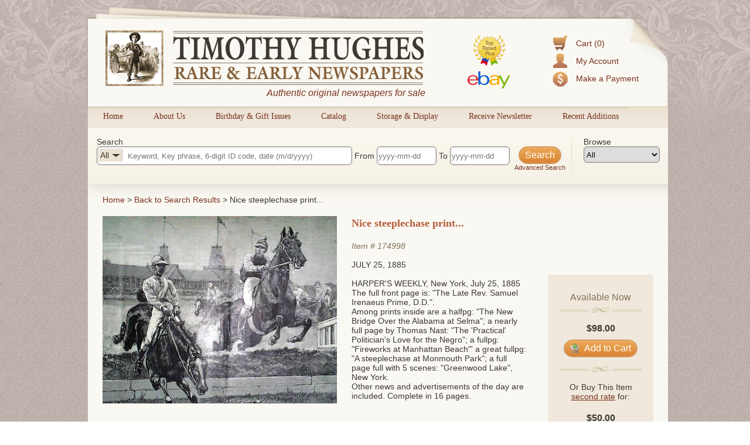

--- FILE ---
content_type: text/html; charset=utf-8
request_url: https://www.rarenewspapers.com/view/174998?list_url=%2Flist%2Fjudaica%3Fpage%3D15
body_size: 8261
content:
<!DOCTYPE HTML>
<html xmlns:fb="http://ogp.me/ns/fb#">
<head>
<title>
      Nice steeplechase print...
  - RareNewspapers.com </title>
<meta http-equiv="Content-Type" content="text/html; charset=iso-8859-1">

<meta name="description" content="Timothy Hughes Rare &amp; Early Newspapers offers the largest inventory of original historic newspapers for sale, all guaranteed authentic and all at great prices." />
<meta name="keywords" content="historic newspapers, old newspapers, timothy hughes rare and early newspapers" />

<meta name="og:description" content="Timothy Hughes Rare &amp; Early Newspapers offers the largest inventory of original historic newspapers for sale, all guaranteed authentic and all at great prices." />
<meta name="og:title" content="" />


<meta name="msvalidate.01" content="09BDF14BE3892EBBF7A919F055A16208" />

<meta name="csrf-param" content="authenticity_token" />
<meta name="csrf-token" content="n5IlGQCGgKbDUKo+FAvAidysJUfbUgCuxd/uVMxmLQgN8AnOj7hz3dVP0tz/9Eg+7b6YzKxxz1DiD9PewwYbow==" />

<script src="//ajax.googleapis.com/ajax/libs/jquery/1.8.3/jquery.min.js"></script>
<script src="//ajax.googleapis.com/ajax/libs/jqueryui/1.9.2/jquery-ui.min.js"></script>
<script src="/javascripts/modernizr.custom.min.js"></script>
<script src="/javascripts/jquery.ui.touch-punch.min.js"></script>


<link rel="stylesheet" href="/stylesheets/jquery-ui-1.8.22.custom.css" type="text/css" media="all">
<script type="text/javascript">
  $.noConflict();
</script>

<link rel="stylesheet" media="all" href="/assets/application-d8da9ef4d4467fa2bc71a0108103b0daa6c9097d22b9fdd91c73a799b6f405d6.css" />
<link rel="stylesheet" media="all" href="/stylesheets/web.css" />

<script src="/assets/application-86348504684ed97fd85bc0652a0396b6f6e19d1dec75c139e2de76156e6eceb4.js"></script>
<script src="/javascripts/prototype.js"></script>
<script src="/javascripts/effects.js"></script>
<script src="/javascripts/dragdrop.js"></script>
<script src="/javascripts/controls.js"></script>
<script src="/javascripts/application.js"></script>
<script src="/javascripts/web.js"></script>


<!-- Fonts -->
<link href='https://fonts.googleapis.com/css?family=Rokkitt' rel='stylesheet' type='text/css'>


<!--AddThis-->
<script type="text/javascript" src="//s7.addthis.com/js/300/addthis_widget.js#pubid=ra-500d89300bce1491"></script>



</head>
<body id="body">
<div class="decor top"></div>
<div id="container">
  <div id="header">
    <div class="top-left"></div>
    <div class="top-right"></div>
    <div class="accountbox">

<ul>

  <li class="cart">
    <a href="/customer/cart">Cart (0)</a>
  </li>

  <li class="user">
    <a href="/customer/login">My Account</a>
  </li>

  <li class="pay">
    <a href="/payment">Make a Payment</a>
  </li>

</ul>

</div>
    <a href="/"><img class="logo" alt="Timothy Hughes Rare &amp; Early Newspapers - Historic Newspapers" src="/images/redesign/logo.png" /></a>
    <span id="tagline">Authentic original newspapers for sale</span>
    <a href="/pages/ebay"><img class="ebay" alt="Ebay" src="/images/redesign/ebay.png" /></a>
  </div>

  <div id="navigation">
    <div class="tab">
  <div class="pointer"></div>
  <a href="/">Home</a>
</div>

<div class="tab">
  <div class="pointer"></div>
  <a href="/about">About Us</a>
</div>

<div class="tab">
  <div class="pointer"></div>
  <a href="/gifts/birthday">Birthday &amp; Gift Issues</a>
</div>

<div class="tab">
  <div class="pointer"></div>
  <a href="/list/catalog">Catalog</a>
</div>

<div class="tab">
  <div class="pointer"></div>
  <a href="/storage_and_display">Storage &amp; Display</a>
</div>

<div class="tab">
  <div class="pointer"></div>
  <a href="https://lp.constantcontactpages.com/sl/QYoyx8u/RareNewspapers">Receive Newsletter</a>
</div>

<div class="tab">
  <div class="pointer"></div>
  <a href="/list/recent">Recent Additions</a>
</div>
<div style="clear: left"></div>

  </div>

  <div id="content">
    <script src="/javascripts/jqueryui/jquery.ui.rlightbox.min.js"></script>
<link rel="stylesheet" href="/stylesheets/lightbox.min.css" type="text/css" media="all">

<script type="text/javascript">
jQuery(document).ready(function() {
    jQuery(".lb_images").rlightbox();
    jQuery("#main-image").hover(function(){
        jQuery("#main-image span").fadeIn(250);
    },function(){
      jQuery("#main-image span").fadeOut(250);
    });

});

</script>
<script type="text/javascript">
jQuery(document).ready(function() {
/**
 * Don't hide the date picker when clicking a date
 */
jQuery.datepicker._selectDateOverload = jQuery.datepicker._selectDate;
jQuery.datepicker._selectDate = function(id, dateStr) {
    var target = jQuery(id);
    var inst = this._getInst(target[0]);
    inst.inline = true;
    jQuery.datepicker._selectDateOverload(id, dateStr);
    inst.inline = false;
    this._updateDatepicker(inst);
}

//Setup datepickers
    jQuery("#q_date_range_start").datepicker({
      changeMonth: true,
      changeYear: true,
      yearRange: "1500:2026",
      dateFormat: "yy-mm-dd",
      defaultDate: "1900-01-01",
      onChangeMonthYear: function (year, month, inst) {
          curDate = new Date();
          curDate.setFullYear(year);
          curDate.setMonth(month - 1);
          if (jQuery(this).datepicker("getDate") == null){
            curDate.setDate(1);
          }else{
            curDate.setDate(jQuery(this).datepicker("getDate").getDate());
          }
          jQuery(this).datepicker("setDate", curDate);
          jQuery("#q_date_range_end").val(jQuery(this).val());
        },onSelect: function(){
          jQuery("#q_date_range_end").val(jQuery(this).val());
        }
    });



    jQuery("#q_date_range_end").datepicker({
      changeMonth: true,
      changeYear: true,
      yearRange: "1500:2026",
      dateFormat: "yy-mm-dd",
      defaultDate: "1900-01-01",
      onChangeMonthYear: function (year, month, inst) {
          curDate = new Date();
          curDate.setFullYear(year);
          curDate.setMonth(month - 1);
          if (jQuery(this).datepicker("getDate") == null){
            curDate.setDate(1);
          }else{
            curDate.setDate(jQuery(this).datepicker("getDate").getDate());
          }
          jQuery(this).datepicker("setDate", curDate);
        }
    });



    //auto selects the correct category based on query


    //Category filter/search function
    jQuery(".search-area #q_category_id").change(function(){
      catText = jQuery(this).children("option:selected").text();      
      jQuery("#selectedCatDisplay").html(catText);
      catTextWidth = jQuery("#selectedCatDisplay").width();
      jQuery("#q_query").css("text-indent",catTextWidth+40);
      jQuery("#q_category_id").width(catTextWidth+40);
      jQuery("#q_query").focus();   
    });

    jQuery(".browse-area #browseCat").change(function(){
      catId = jQuery(this).children("option:selected").val();
      window.location = "/list?q[category_id]=" + catId;
    });
    //Populate the category browser dropdown
    jQuery("#browseCat").html(jQuery("#q_category_id").html());

    //Clear search for CIL's
    jQuery("#main-submit").click(function(){
      query = jQuery("#q_query").val();
      // //Is a number- is 6 digits long.
       if(!isNaN(query) && query.toString().length == 6){  
        //Category selection reset      
        jQuery("#q_category_id option:first-child").attr("selected", "selected"); //just for the visuals      
        jQuery("#selectedCatDisplay").html("All"); //just for the visuals
        jQuery("#q_query").css("text-indent","50px"); //just for the visuals
        jQuery("#q_category_id").val("");

        //Dateboxes reset
        jQuery("#q_date_range_start").datepicker("setDate",null);
        jQuery("#q_date_range_end").datepicker("setDate",null);             
       }
       
    });



     jQuery(".searchbox form").bind("submit", function(){

        //Set date's if they weren't set- assume min/max
        
        if(jQuery("#q_date_range_start").val() == ""){
          jQuery("#q_date_range_start").val("1500-01-01");
        }


        if(jQuery("#q_date_range_end").val() == ""){
          d = new Date();
          des = d.getFullYear() + "-" + (d.getMonth()+1) + "-" + d.getDate()
          jQuery("#q_date_range_end").val(des);
        }



        //Show dark-box
        jQuery(".dark-box").html("<div><h3>Updating results...</h3></div>");
        jQuery(".dark-box").fadeIn(500);
      });

      jQuery("#reset-search").click(function(){
        //Show dark-box
        jQuery(".dark-box").html("<div><h3>Updating results...</h3></div>");
        jQuery(".dark-box").fadeIn(500);
      });


      //Loading animation
      text = "Updating results";
      setInterval(function() {
          if((text += ".").length == 20){
            text = "Updating results"; //reset
          }
          jQuery('.dark-box div h3').html(text);
      }, 250);


});

</script>

<div class="searchbox">
  <form action="https://www.rarenewspapers.com/search" accept-charset="UTF-8" method="post"><input name="utf8" type="hidden" value="&#x2713;" /><input type="hidden" name="authenticity_token" value="rGhCHPVy4kSLhmhUtaFSz49lMwR0rgFPxqXh19YJGU6as7gLOyqho6ZNbbsxs+3ibztIkkbqALMFeCNekvp9Xg==" />
  <input value="All Words" type="hidden" name="q[search_method]" id="q_search_method" />

  <div class="search-area">
    <div>Search</div>

    <div id="inSearchCatSelect">
      <div><div id="selectedCatDisplay">All</div><div class="pointer"></div></div>
      <select name="q[category_id]" id="q_category_id"><option value="">All</option>
<option value="101">The 1600&#39;s and 1700&#39;s</option>
<option value="130">- American</option>
<option value="131">- British</option>
<option value="102">- Revolutionary War</option>
<option value="103">The Civil War</option>
<option value="105">- Confederate</option>
<option value="104">- Yankee</option>
<option value="106">The Old West</option>
<option value="107">Harper&#39;s Weekly</option>
<option value="108">- 1857-1860</option>
<option value="109">- 1861-1865</option>
<option value="110">- 1866-1869</option>
<option value="111">- 1870-1879</option>
<option value="112">- 1880-1889</option>
<option value="113">- 1890-1899</option>
<option value="125">- 1900-1916</option>
<option value="114">Moments in American History</option>
<option value="116">- Post-Civil War</option>
<option value="115">- Pre-Civil War</option>
<option value="117">The 20th Century</option>
<option value="128">- World War II</option>
<option value="118">Displayable Issues</option>
<option value="119">Wholesale Lots</option>
<option value="126">War of 1812</option>
<option value="127">Documents &amp; Broadsides</option>
<option value="129">The 21st Century</option></select>
    </div>
    <input size="40" placeholder="Keyword, Key phrase, 6-digit ID code, date (m/d/yyyy)" type="text" name="q[query]" id="q_query" />

    From <input size="11" placeholder="yyyy-mm-dd" type="text" name="q[date_range_start]" id="q_date_range_start" /> To <input size="11" placeholder="yyyy-mm-dd" type="text" name="q[date_range_end]" id="q_date_range_end" />

    <div style="float: right; text-align: center; position: relative; font-size:11px;">
      <input type="submit" name="commit" value="Search" id="main-submit" data-disable-with="Search" />
      <div class="clear"></div>
      <a href="/search" title="Advanced Search">Advanced Search</a>
    </div>
  </div>

  <div class="browse-area">
    <div>Browse</div>
    <select id="browseCat"></select>
  </div>



</form></div>




<div class="bounder" id="product">

<div id="bread">
  <a href="/" title="Home">Home</a> &gt; <a href="/list/judaica?page=15">Back to Search Results</a> &gt; 
    Nice steeplechase print...
</div>

<div class="clear"></div>

<!-- Image Area -->
<div class="col" style="width:400px; position:relative; margin-right: 10px;">
  <div id="main-image">
    <span>Click image to enlarge</span>
    <a title="Item # 174998" class="lb_images" href="https://secure-images.rarenewspapers.com/ebayimgs/11.d3.2016/image001.jpg"><img width="400" alt="174998" onerror="this.style.display = &#39;none&#39;" src="https://secure-images.rarenewspapers.com/ebayimgs/11.d3.2016/image001.jpg" /></a>
  </div>


    <a class="image-list-button" href="/view/174998?list_url=%2Flist%2Fjudaica%3Fpage%3D15&amp;imagelist=1#full-images">Show image list &raquo;</a>



  <div id="image-list">
    <div>
      <a title="Item # 174998" class="lb_images" href="https://secure-images.rarenewspapers.com/ebayimgs/11.d3.2016/image001.jpg"><img src="https://secure-images.rarenewspapers.com/ebayimgs/11.d3.2016/image001_tn.jpg" /></a>
    </div>
    <div>
      <a title="Item # 174998" class="lb_images" href="https://secure-images.rarenewspapers.com/ebayimgs/11.d3.2016/image002.jpg"><img src="https://secure-images.rarenewspapers.com/ebayimgs/11.d3.2016/image002_tn.jpg" /></a>
    </div>
    <div>
      <a title="Item # 174998" class="lb_images" href="https://secure-images.rarenewspapers.com/ebayimgs/11.d3.2016/image003.jpg"><img src="https://secure-images.rarenewspapers.com/ebayimgs/11.d3.2016/image003_tn.jpg" /></a>
    </div>
    <div>
      <a title="Item # 174998" class="lb_images" href="https://secure-images.rarenewspapers.com/ebayimgs/11.d3.2016/image004.jpg"><img src="https://secure-images.rarenewspapers.com/ebayimgs/11.d3.2016/image004_tn.jpg" /></a>
    </div>
    <div>
      <a title="Item # 174998" class="lb_images" href="https://secure-images.rarenewspapers.com/ebayimgs/11.d3.2016/image005.jpg"><img src="https://secure-images.rarenewspapers.com/ebayimgs/11.d3.2016/image005_tn.jpg" /></a>
    </div>
    <div>
      <a title="Item # 174998" class="lb_images" href="https://secure-images.rarenewspapers.com/ebayimgs/11.d3.2016/image006.jpg"><img src="https://secure-images.rarenewspapers.com/ebayimgs/11.d3.2016/image006_tn.jpg" /></a>
    </div>
    <div>
      <a title="Item # 174998" class="lb_images" href="https://secure-images.rarenewspapers.com/ebayimgs/11.d3.2016/image007.jpg"><img src="https://secure-images.rarenewspapers.com/ebayimgs/11.d3.2016/image007_tn.jpg" /></a>
    </div>
    <div>
      <a title="Item # 174998" class="lb_images" href="https://secure-images.rarenewspapers.com/ebayimgs/11.d3.2016/image008.jpg"><img src="https://secure-images.rarenewspapers.com/ebayimgs/11.d3.2016/image008_tn.jpg" /></a>
    </div>
    <div>
      <a title="Item # 174998" class="lb_images" href="https://secure-images.rarenewspapers.com/ebayimgs/11.d3.2016/image009.jpg"><img src="https://secure-images.rarenewspapers.com/ebayimgs/11.d3.2016/image009_tn.jpg" /></a>
    </div>
    <div>
      <a title="Item # 174998" class="lb_images" href="https://secure-images.rarenewspapers.com/ebayimgs/11.d3.2016/image010.jpg"><img src="https://secure-images.rarenewspapers.com/ebayimgs/11.d3.2016/image010_tn.jpg" /></a>
    </div>
    <div>
      <a title="Item # 174998" class="lb_images" href="https://secure-images.rarenewspapers.com/ebayimgs/11.d3.2016/image011.jpg"><img src="https://secure-images.rarenewspapers.com/ebayimgs/11.d3.2016/image011_tn.jpg" /></a>
    </div>
    <div>
      <a title="Item # 174998" class="lb_images" href="https://secure-images.rarenewspapers.com/ebayimgs/11.d3.2016/image012.jpg"><img src="https://secure-images.rarenewspapers.com/ebayimgs/11.d3.2016/image012_tn.jpg" /></a>
    </div>
  </div>

</div>

<!-- end images -->

<div class="col" style="width:320px;">

<div class="item">

  

<h1 class="subheader">
    Nice steeplechase print...
</h1><br /><br />

<span class="identifier">
  Item # <a href="https://www.rarenewspapers.com/view/174998">174998</a>
</span>


  <br /><br />
  <div class="date">
    July 25, 1885
  </div><br />


<span class="description">
  HARPER&#39;S WEEKLY, New York, July 25, 1885 &nbsp; The full front page is: &quot;The Late Rev. Samuel Irenaeus Prime, D.D.&quot;.<br />
Among prints inside are a halfpg: &quot;The New Bridge Over the Alabama at Selma&quot;; a nearly full page by Thomas Nast: &quot;The &#39;Practical&#39; Politician&#39;s Love for the Negro&quot;; a fullpg: &quot;Fireworks at Manhattan Beach&quot;&#39; a great fullpg: &quot;A steeplechase at Monmouth Park&quot;; a full page full with 5 scenes: &quot;Greenwood Lake&quot;, New York.<br />
Other news and advertisements of the day are included. Complete in 16 pages.
</span>



<div class="clear"></div>
  <div class="message">
    <p>
      <a href="http://www.rarenewspapers.com/pages/halert" onclick="window.open(this.href,'HighDemandHarpersWeeklyIssues','resizable=no,location=no,menubar=no,scrollbars=no,status=no,toolbar=no,fullscreen=no,dependent=no,status'); return false"><font color="#ff0000"><strong>ALERT: Although 95% of all Harper's Weekly issues posted on our website and 100% of all other issues posted are available, this "high demand" issue, which often sells out, may or may not be available. Please click to read more.</strong></font></a>
    </p>
    <p>
      <a href="http://www.rarenewspapers.com/pages/stockphotohw" onclick="window.open(this.href,'HarpersWeeklyImagesSupplements','resizable=no,location=no,menubar=no,scrollbars=no,status=no,toolbar=no,fullscreen=no,dependent=no,status'); return false"><strong><font color=red>Please Read Note Concerning HW Images &amp; Supplements!</strong></a></font color>
    </p>
  </div>


<p style="position:relative; top:15px;">Category: <a href="/list?q[category_id]=112">1880-1889</a></p>

</div>



</div>
<div class="col" style="width:180px;float:right;">

  <div class="buy-box">  
    <h3>Available Now</h3>
    <p class="title-center-decor"><span></span></p>  
    <div class="price">$98.00</div>
    <div class="addToCart">
      <form action="https://www.rarenewspapers.com/customer/cart/add?list_url=%2Flist%2Fjudaica%3Fpage%3D15&amp;token=174998" accept-charset="UTF-8" method="post"><input name="utf8" type="hidden" value="&#x2713;" /><input type="hidden" name="authenticity_token" value="4hgaJ71f2GQEH4ufjkMw1w0DOXTQJIfnnf1iFDXcuqmDRjq5NohdovBge1xWbv5L0OIV26QCuo5ztvwU84K2zg==" />
        <button type="submit" class="button"><img alt="Cart_put" src="/images/icons/cart_put.png?1342717916"> Add to Cart</a>
</form>    </div>




<p class="title-center-decor" style="margin-bottom:20px;"><span></span></p>  
<p style="text-align: center; padding: 0px 20px;">Or Buy This Item <a onclick="window.open(this.href,&#39;second_rate&#39;,&#39;height=720,width=790,scrollbars=1&#39;);return false;" href="/web/inventory/second_rate">second rate</a> for:</p>

<div class="price">$50.00</div>
  <div class="addToCart">
    <form action="https://www.rarenewspapers.com/customer/cart/add?list_url=%2Flist%2Fjudaica%3Fpage%3D15&amp;token=174998SR" accept-charset="UTF-8" method="post"><input name="utf8" type="hidden" value="&#x2713;" /><input type="hidden" name="authenticity_token" value="07g6v5+HeQe9+I1ESdDw3ZPbN1A2bO2mD5kuIaaz1jKy5hohFFD8wUmHfYeR/T5BTjob/0JK0M/h0rAhYO3aVQ==" />
      <button type="submit" class="button"><img alt="Cart_put" src="/images/icons/cart_put.png?1342717916"> Add to Cart</a>
</form>  </div>






  </div>
  


  <!--Upper Social Buttons-->
  <div style="margin-left: 10px; width: 180px;">

    <!--Facebook Button-->
    <a class="addthis_button_facebook_like facebook" fb:like:href="https://www.rarenewspapers.com/view/174998?acl=239924220"></a>

    <!--Pinterest Button-->
    <a class="addthis_button_pinterest_pinit pinterest"
      pi:pinit:url="https://www.rarenewspapers.com/view/174998"
      pi:pinit:media="https://secure-images.rarenewspapers.com/ebayimgs/11.d3.2016/image001.jpg"
      pi:pinit:description="Nice steeplechase print..."
      pi:pinit:layout="horizontal">
    </a>
   

</div>

  <div class="related-products buy-box">
    <h3>Related Products</h3>
    <p class="title-center-decor"><span></span></p><br />


      <div class="item odd">
        <div class="thumbnail">
            <a href="/view/703250">
              <img alt="703250" width="120" onerror="this.style.display = &#39;none&#39;" src="https://secure-images.rarenewspapers.com/ebayimgs/3.10.2025/image020_tn.jpg" />
            </a>

            <p style="font-size:11px; width:120px;">
              <a href="/view/703250">
                Nice steeplechase print...
              </a>
            </p>
        </div>
      </div>

      <div class="item even">
        <div class="thumbnail">
            <a href="/view/701735">
              <img alt="701735" width="120" onerror="this.style.display = &#39;none&#39;" src="https://secure-images.rarenewspapers.com/ebayimgs/8.31.2024/image084_tn.jpg" />
            </a>

            <p style="font-size:11px; width:120px;">
              <a href="/view/701735">
                Death of President Garfield...
              </a>
            </p>
        </div>
      </div>

      <div class="item odd">
        <div class="thumbnail">
            <a href="/view/707373">
              <img alt="707373" width="120" onerror="this.style.display = &#39;none&#39;" src="https://secure-images.rarenewspapers.com/ebayimgs/9.13.2010/image001_tn.jpg" />
            </a>

            <p style="font-size:11px; width:120px;">
              <a href="/view/707373">
                Baseball champions...
              </a>
            </p>
        </div>
      </div>

    <div style="text-align: center;"><a href="/list?q[category_id]=112">View more related titles &raquo;</a></div>


    <div class="clear"></div>
  </div>
  </div><!-- end last column -->




</div><!-- end bounder -->


<div class="clear"></div>


<div id="inner-footer" >
  <div class="lower">
  <div class="col" style="width: 120px;">
    <a href="/about" title="About Us">About Us</a>
    <a href="/links" title="Related Links">Related Links</a>
    <a href="/memberships" title="Become a Member">Become a Member</a>
    <a href="/faq" title="FAQs">FAQs</a>
  </div>

  <div class="col" style="width:150px;">
    <a href="/gifts/birthday" title="Birthday Issues">Birthday Issues</a>
    <a href="/gifts" title="Gift Ideas">Gift Ideas</a>
    <a href="/list?code=catalog" title="Our Catalog">Our Catalog</a>
    <a href="/list?q%5Bquery%5D=catkey" title="Best of the Best">Best of the Best</a>
  </div>

  <div class="col" style="width: 170px;">
    <a href="http://www.youtube.com/user/RareNewspapers" title="Informative Videos">Informative Videos</a>
    <a href="/list/fcollections" title="Featured Collections">Featured Collections</a>
    <a href="/pages/reprints" title="List of Common Reprints">List of Common Reprints</a>
    <a href="/list?code=recent" title="Recent Additions">Recent Additions</a>
  </div>

  <div class="col" style="width: 200px; text-align: center;margin: 15px 0;">
    <div class="badge"><img src="/images/redesign/american-antiquarian-society-logo.png" alt="Antiquarian Society" title="Member, Antiquarian Society of America" /></div>
    <div class="badge"><img src="/images/redesign/ephemera-society-logo.png" alt="Ephemera Society" title="Member, Ephemera Society of America" /></div>    
  </div>

  <div class="col" style="width: 135px;">   
    <p id="siteseal"><script type="text/javascript" src="https://seal.godaddy.com/getSeal?sealID=5AZaxPAM64N26rZLZWvfoaRBnRHGvSAoCw5f9TsPYfOgO2xyqfUORe00aFNw"></script></p>
    <p><a onclick="_gaq.push(['_trackPageview', '/external/truste']);" href="https://privacy.truste.com/privacy-seal/Timothy-Hughes-Rare-%26-Early-Newspapers/validation?validationId=638f9c4b-5de6-470a-b3f5-581b2e4c241c" title="Timothy Hughes Rare &amp; Early Newspapers Privacy Seal Certification" target="_blank"><img style="border:none" width="132" alt="TRUSTe Certified Privacy Seal" src="https://privacy-policy.truste.com/privacy-seal/rarenewspapers.com/TRUSTe-Certified-Privacy-Seal.png"></a></p>
  </div>
  <div class="col" style="width: 100px;"> 
    <div class="AuthorizeNetSeal"> <script type="text/javascript" language="javascript">var ANS_customer_id="7a441799-2aa0-4eb8-8c1b-12f09e33fb6a";</script> <script type="text/javascript" language="javascript" src="//verify.authorize.net/anetseal/seal.js" ></script> <a href="http://www.authorize.net/" id="AuthorizeNetText" target="_blank"></a> 
    </div>
  </div>


</div>
</div>

  </div>
</div>

<div id="footer">
  <!-- Social Proof Buttons -->
<div style="margin:0 auto; margin-top:20px; width:460px;">
  <!--Facebook Button-->
  <a class="addthis_button_facebook_like facebook" fb:like:href="http://www.facebook.com/pages/Timothy-Hughes-Rare-Early-Newspapers/6462049689" style="position: relative; top: -6px; left: 29px;"></a>

  <!--Twitter Follow Button-->
  <a href="https://twitter.com/rarenewspapers" class="twitter-follow-button" data-show-count="false">Follow @rarenewspapers</a>
  <script>!function(d,s,id){var js,fjs=d.getElementsByTagName(s)[0];if(!d.getElementById(id)){js=d.createElement(s);js.id=id;js.src="//platform.twitter.com/widgets.js";fjs.parentNode.insertBefore(js,fjs);}}(document,"script","twitter-wjs");
  </script>

  <!--Pinterest Follow Button-->
  <a href="http://pinterest.com/rarenewspapers/"><img src="/images/follow-me-pinterest.png" style="top: -1px; position: relative;" alt="Follow Me on Pinterest" /></a>
</div>
<div class="clear"></div>
<span>
  <a href="/pages/terms" title="Terms &amp; Conditions">Terms &amp; Conditions</a>|
  <a href="/pages/returns" title="Return Policy">Return Policy</a>|
  <a href="/pages/privacy" title="Privacy Policy">Privacy Policy</a>|
  <a href="/pages/dmca" title="DMCA Statement">DMCA</a>|
  <a href="/pages/contact" title="Contact Us">Contact Us</a>
</span>
<br />
<span>Copyright &copy; 2026 Timothy Hughes Rare &amp; Early Newspapers</span>

</div>
<div class="decor bottom"></div>
<div class="dark-box"></div>

<!-- Google Code for Remarketing Tag -->
<!--------------------------------------------------
Remarketing tags may not be associated with personally identifiable information or placed on pages related to sensitive categories. See more information and instructions on how to setup the tag on: http://google.com/ads/remarketingsetup
--------------------------------------------------->
<script type="text/javascript">
/* <![CDATA[ */
var google_conversion_id = 1072220669;
var google_custom_params = window.google_tag_params;
var google_remarketing_only = true;
/* ]]> */
</script>
<script type="text/javascript" src="//www.googleadservices.com/pagead/conversion.js">
</script>
<noscript>
<div style="display:inline;">
<img height="1" width="1" style="border-style:none;" alt="" src="//googleads.g.doubleclick.net/pagead/viewthroughconversion/1072220669/?guid=ON&amp;script=0"/>
</div>
</noscript>

</body>
</html>

